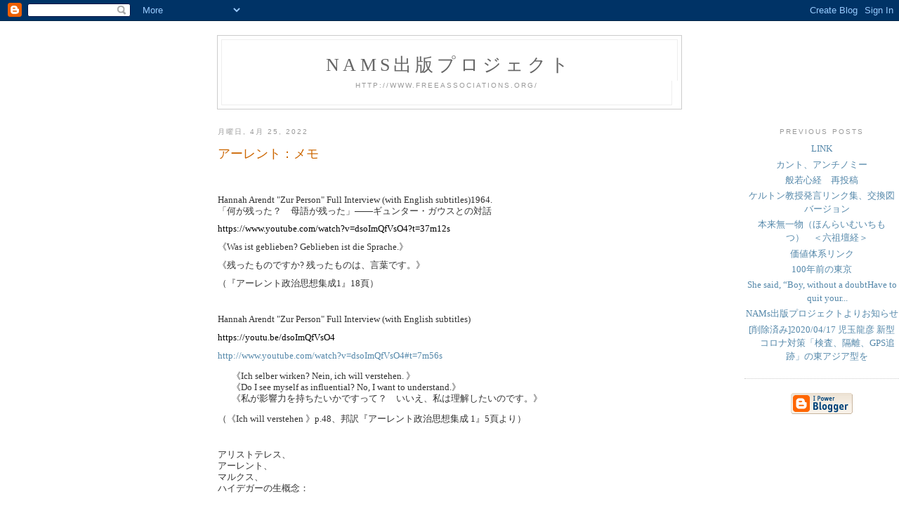

--- FILE ---
content_type: text/html; charset=UTF-8
request_url: https://nam-students.blogspot.com/2022/04/blog-post.html?m=0
body_size: 6170
content:
<!DOCTYPE html PUBLIC "-//W3C//DTD XHTML 1.0 Strict//EN" "http://www.w3.org/TR/xhtml1/DTD/xhtml1-strict.dtd">

<html xmlns="http://www.w3.org/1999/xhtml" xml:lang="en" lang="en">
<head>
  <title>NAMs出版プロジェクト: アーレント：メモ</title>

  <script type="text/javascript">(function() { (function(){function b(g){this.t={};this.tick=function(h,m,f){var n=f!=void 0?f:(new Date).getTime();this.t[h]=[n,m];if(f==void 0)try{window.console.timeStamp("CSI/"+h)}catch(q){}};this.getStartTickTime=function(){return this.t.start[0]};this.tick("start",null,g)}var a;if(window.performance)var e=(a=window.performance.timing)&&a.responseStart;var p=e>0?new b(e):new b;window.jstiming={Timer:b,load:p};if(a){var c=a.navigationStart;c>0&&e>=c&&(window.jstiming.srt=e-c)}if(a){var d=window.jstiming.load;
c>0&&e>=c&&(d.tick("_wtsrt",void 0,c),d.tick("wtsrt_","_wtsrt",e),d.tick("tbsd_","wtsrt_"))}try{a=null,window.chrome&&window.chrome.csi&&(a=Math.floor(window.chrome.csi().pageT),d&&c>0&&(d.tick("_tbnd",void 0,window.chrome.csi().startE),d.tick("tbnd_","_tbnd",c))),a==null&&window.gtbExternal&&(a=window.gtbExternal.pageT()),a==null&&window.external&&(a=window.external.pageT,d&&c>0&&(d.tick("_tbnd",void 0,window.external.startE),d.tick("tbnd_","_tbnd",c))),a&&(window.jstiming.pt=a)}catch(g){}})();window.tickAboveFold=function(b){var a=0;if(b.offsetParent){do a+=b.offsetTop;while(b=b.offsetParent)}b=a;b<=750&&window.jstiming.load.tick("aft")};var k=!1;function l(){k||(k=!0,window.jstiming.load.tick("firstScrollTime"))}window.addEventListener?window.addEventListener("scroll",l,!1):window.attachEvent("onscroll",l);
 })();</script><meta http-equiv="Content-Type" content="text/html; charset=UTF-8" />
<meta name="generator" content="Blogger" />
<link rel="icon" type="image/vnd.microsoft.icon" href="https://www.blogger.com/favicon.ico"/>
<link rel="alternate" type="application/atom+xml" title="NAMs出版プロジェクト - Atom" href="https://nam-students.blogspot.com/feeds/posts/default" />
<link rel="alternate" type="application/rss+xml" title="NAMs出版プロジェクト - RSS" href="https://nam-students.blogspot.com/feeds/posts/default?alt=rss" />
<link rel="service.post" type="application/atom+xml" title="NAMs出版プロジェクト - Atom" href="https://www.blogger.com/feeds/28938242/posts/default" />
<link rel="alternate" type="application/atom+xml" title="NAMs出版プロジェクト - Atom" href="https://nam-students.blogspot.com/feeds/1931380551262585889/comments/default" />
<link rel="stylesheet" type="text/css" href="https://www.blogger.com/static/v1/v-css/1601750677-blog_controls.css"/>
<link rel="stylesheet" type="text/css" href="https://www.blogger.com/dyn-css/authorization.css?targetBlogID=28938242&zx=e532d1a9-b0ff-406b-b076-1d16ebd5ee18"/>


  <style type="text/css">
/*
-----------------------------------------------
Blogger Template Style
Name:     Minima
Designer: Douglas Bowman
URL:      www.stopdesign.com
Date:     26 Feb 2004
----------------------------------------------- */


body {
  background:#fff;
  margin:0;
  padding:40px 20px;
  font:x-small Georgia,Serif;
  text-align:center;
  color:#333;
  font-size/* */:/**/small;
  font-size: /**/small;
  }
a:link {
  color:#58a;
  text-decoration:none;
  }
a:visited {
  color:#969;
  text-decoration:none;
  }
a:hover {
  color:#c60;
  text-decoration:underline;
  }
a img {
  border-width:0;
  }


/* Header
----------------------------------------------- */
@media all {
  #header {
    width:660px;
    margin:0 auto 10px;
    border:1px solid #ccc;
    }
  }
@media handheld {
  #header {
    width:90%;
    }
  }
#blog-title {
  margin:5px 5px 0;
  padding:20px 20px .25em;
  border:1px solid #eee;
  border-width:1px 1px 0;
  font-size:200%;
  line-height:1.2em;
  font-weight:normal;
  color:#666;
  text-transform:uppercase;
  letter-spacing:.2em;
  }
#blog-title a {
  color:#666;
  text-decoration:none;
  }
#blog-title a:hover {
  color:#c60;
  }
#description {
  margin:0 5px 5px;
  padding:0 20px 20px;
  border:1px solid #eee;
  border-width:0 1px 1px;
  max-width:600px;
  font:78%/1.4em "Trebuchet MS",Trebuchet,Arial,Verdana,Sans-serif;
  text-transform:uppercase;
  letter-spacing:.2em;
  color:#999;
  }


/* Content
----------------------------------------------- */
@media all {
  #content {
    width:660px;
    margin:0 auto;
    padding:0;
    text-align:left;
    }
  #main {
    width:680px;
    float:left;
    }
  #sidebar {
    width:220px;
    float:right;
    }
  }
@media handheld {
  #content {
    width:90%;
    }
  #main {
    width:100%;
    float:none;
    }
  #sidebar {
    width:100%;
    float:none;
    }
  }

/* Headings
----------------------------------------------- */
h2 {
  margin:1.5em 0 .75em;
  font:78%/1.4em "Trebuchet MS",Trebuchet,Arial,Verdana,Sans-serif;
  text-transform:uppercase;
  letter-spacing:.2em;
  color:#999;
  }


/* Posts
----------------------------------------------- */
@media all {
  .date-header {
    margin:1.5em 0 .5em;
    }
  .post {
    margin:.5em 0 1.5em;
    border-bottom:1px dotted #ccc;
    padding-bottom:1.5em;
    }
  }
@media handheld {
  .date-header {
    padding:0 1.5em 0 1.5em;
    }
  .post {
    padding:0 1.5em 0 1.5em;
    }
  }
.post-title {
  margin:.25em 0 0;
  padding:0 0 4px;
  font-size:140%;
  font-weight:normal;
  line-height:2em;
  color:#c60;
  }
.post-title a, .post-title a:visited, .post-title strong {
  display:block;
  text-decoration:none;
  color:#c60;
  font-weight:normal;
  }
.post-title strong, .post-title a:hover {
  color:#333;
  }
.post div {
  margin:0 0 .75em;
  line-height:1.3em;
  }
p.post-footer {
  margin:-.25em 0 0;
  color:#ccc;
  }
.post-footer em, .comment-link {
  font:78%/1.4em "Trebuchet MS",Trebuchet,Arial,Verdana,Sans-serif;
  text-transform:uppercase;
  letter-spacing:.1em;
  }
.post-footer em {
  font-style:normal;
  color:#999;
  margin-right:.6em;
  }
.comment-link {
  margin-left:.6em;
  }
.post img {
  padding:4px;
  border:1px solid #ddd;
  }
.post blockquote {
  margin:1em 20px;
  }
.post blockquote p {
  margin:.75em 0;
  }


/* Comments
----------------------------------------------- */
#comments h4 {
  margin:1em 0;
  font:bold 78%/1.6em "Trebuchet MS",Trebuchet,Arial,Verdana,Sans-serif;
  text-transform:uppercase;
  letter-spacing:.2em;
  color:#999;
  }
#comments h4 strong {
  font-size:130%;
  }
#comments-block {
  margin:1em 0 1.5em;
  line-height:1.2em;
  }
#comments-block dt {
  margin:.5em 0;
  }
#comments-block dd {
  margin:.25em 0 0;
  }
#comments-block dd.comment-timestamp {
  margin:-.25em 0 2em;
  font:78%/1.4em "Trebuchet MS",Trebuchet,Arial,Verdana,Sans-serif;
  text-transform:uppercase;
  letter-spacing:.1em;
  }
#comments-block dd p {
  margin:0 0 .75em;
  }
.deleted-comment {
  font-style:italic;
  color:gray;
  }


/* Sidebar Content
----------------------------------------------- */
#sidebar ul {
  margin:0 0 1.5em;
  padding:0 0 1.5em;
  border-bottom:1px dotted #ccc;
  list-style:none;
  }
#sidebar li {
  margin:0;
  padding:0 0 .25em 15px;
  text-indent:-15px;
  line-height:1.5em;
  }
#sidebar p {
  color:#666;
  line-height:1.5em;
  }


/* Profile
----------------------------------------------- */
#profile-container {
  margin:0 0 1.5em;
  border-bottom:1px dotted #ccc;
  padding-bottom:1.5em;
  }
.profile-datablock {
  margin:.5em 0 .5em;
  }
.profile-img {
  display:inline;
  }
.profile-img img {
  float:left;
  padding:4px;
  border:1px solid #ddd;
  margin:0 8px 3px 0;
  }
.profile-data {
  margin:0;
  font:bold 78%/1.6em "Trebuchet MS",Trebuchet,Arial,Verdana,Sans-serif;
  text-transform:uppercase;
  letter-spacing:.1em;
  }
.profile-data strong {
  display:none;
  }
.profile-textblock {
  margin:0 0 .5em;
  }
.profile-link {
  margin:0;
  font:78%/1.4em "Trebuchet MS",Trebuchet,Arial,Verdana,Sans-serif;
  text-transform:uppercase;
  letter-spacing:.1em;
  }


/* Footer
----------------------------------------------- */
#footer {
  width:660px;
  clear:both;
  margin:0 auto;
  }
#footer hr {
  display:none;
  }
#footer p {
  margin:0;
  padding-top:15px;
  font:78%/1.6em "Trebuchet MS",Trebuchet,Verdana,Sans-serif;
  text-transform:uppercase;
  letter-spacing:.1em;
  }
  </style>

<meta name='google-adsense-platform-account' content='ca-host-pub-1556223355139109'/>
<meta name='google-adsense-platform-domain' content='blogspot.com'/>
<!-- --><style type="text/css">@import url(//www.blogger.com/static/v1/v-css/navbar/3334278262-classic.css);
div.b-mobile {display:none;}
</style>

</head>

<body><script type="text/javascript">
    function setAttributeOnload(object, attribute, val) {
      if(window.addEventListener) {
        window.addEventListener('load',
          function(){ object[attribute] = val; }, false);
      } else {
        window.attachEvent('onload', function(){ object[attribute] = val; });
      }
    }
  </script>
<div id="navbar-iframe-container"></div>
<script type="text/javascript" src="https://apis.google.com/js/platform.js"></script>
<script type="text/javascript">
      gapi.load("gapi.iframes:gapi.iframes.style.bubble", function() {
        if (gapi.iframes && gapi.iframes.getContext) {
          gapi.iframes.getContext().openChild({
              url: 'https://www.blogger.com/navbar/28938242?origin\x3dhttps://nam-students.blogspot.com',
              where: document.getElementById("navbar-iframe-container"),
              id: "navbar-iframe"
          });
        }
      });
    </script>

<div id="header">

  <h1 id="blog-title">
    <a href="http://nam-students.blogspot.com/?m=0">
	NAMs出版プロジェクト
	</a>
  </h1>
  <p id="description">http://www.freeassociations.org/</p>

</div>




<!-- Begin #content -->



<div id="content">


<!-- Begin #main -->
<div id="main"><div id="main2">













</div>











    
  <h2 class="date-header">月曜日, 4月 25, 2022</h2>
  

  
     
  <!-- Begin .post -->
  <div class="post"><a name="1931380551262585889"></a>
         
    <h3 class="post-title">
	 
	 アーレント：メモ
	 
    </h3>
    

	         <div class="post-body">


<data:post.body/>


<b:if cond='data:post.hasJumpLink'>
<div class='jump-link'>
<a expr:href='data:post.url + ""'><data:post.jumpText/></a>
</div>
</b:if >
</body>


	<div>
      <div style="clear:both;"></div><div><br></div><div><p style="margin: 0px 0px 0.75em;"><span style="-webkit-text-size-adjust: auto; background-color: rgba(255, 255, 255, 0);">Hannah Arendt "Zur Person" Full Interview (with English subtitles)1964.<br>「何が残った？　母語が残った」――ギュンター・ガウスとの対話</span></p><p style="margin: 0px 0px 0.75em;"><a href="https://www.youtube.com/watch?v=dsoImQfVsO4?t=37m12s" style="-webkit-text-size-adjust: auto; background-color: rgba(255, 255, 255, 0);"><font color="#000000">https://www.youtube.com/watch?v=dsoImQfVsO4?t=37m12s</font></a></p><p style="margin: 0px 0px 0.75em;"><span style="-webkit-text-size-adjust: auto; background-color: rgba(255, 255, 255, 0);">《Was ist geblieben? Geblieben ist die Sprache.》</span></p><p style="margin: 0px 0px 0.75em;"><span style="-webkit-text-size-adjust: auto; background-color: rgba(255, 255, 255, 0);">《残ったものですか? 残ったものは、言葉です。》</span></p><p style="margin: 0px 0px 0.75em;"><span style="-webkit-text-size-adjust: auto; background-color: rgba(255, 255, 255, 0);">（『アーレント政治思想集成1』18頁）</span></p><p style="margin: 0px 0px 0.75em;"><span style="-webkit-text-size-adjust: auto; background-color: rgba(255, 255, 255, 0);"><br></span></p><div><span style="-webkit-text-size-adjust: auto; background-color: rgba(255, 255, 255, 0);">Hannah Arendt "Zur Person" Full Interview (with English subtitles)</span></div><div><a href="https://youtu.be/dsoImQfVsO4" style="-webkit-text-size-adjust: auto; background-color: rgba(255, 255, 255, 0);"><font color="#000000">https://youtu.be/dsoImQfVsO4</font></a></div><p style="margin: 0px 0px 0.75em;"><font color="#000000"><span style="-webkit-text-size-adjust: auto; background-color: rgba(255, 255, 255, 0);"><a href="https://www.youtube.com/watch?v=dsoImQfVsO4#t=7m56s" style="text-decoration: none;">http://www.youtube.com/watch?v=dsoImQfVsO4#t=7m56s</a>　<br></span></font></p><blockquote class="tr_bq" style="margin: 1em 20px;"><span style="-webkit-text-size-adjust: auto; background-color: rgba(255, 255, 255, 0);">《Ich selber wirken? Nein, ich will verstehen.&nbsp;》<br>《Do I see myself as influential? No, I want to understand.》<br>《私が影響力を持ちたいかですって？　いいえ、私は理解したいのです。》<br></span></blockquote><p style="margin: 0px 0px 0.75em;"><span style="-webkit-text-size-adjust: auto; background-color: rgba(255, 255, 255, 0);">（《Ich will verstehen 》p.48、邦訳『アーレント政治思想集成 1』5頁より）</span></p><p style="margin: 0px 0px 0.75em;"><span style="-webkit-text-size-adjust: auto; background-color: rgba(255, 255, 255, 0);"><br></span></p><p style="margin: 0px 0px 0.75em;"><span style="-webkit-text-size-adjust: auto; background-color: rgba(255, 255, 255, 0);">アリストテレス、<br>アーレント、<br>マルクス、<br>ハイデガーの生概念：<br><br>ポ　イ　エ　ー　シ　ス　　｜　プラクシス<br>　　　　制　　作　　　　　｜　　実　践　　　　（アリストテレス）<br>　　　　　　　　　　　　　｜<br>　労働　　　　　仕事　　　｜　　活動<br>Ｉａｂｏｒ　　ｗｏｒｋ　　｜　ａｃｔｉｏｎ<br>　　　　　　　　　　　　　｜　思想・政治　　　（アーレント）<br>　　　　　　　　　　　　　｜<br>　　　下部構造　　　　　　｜　上部構造　　　　（マルクス）<br>　　　　　　　　　　　　　｜<br>　　非　本　来　的　　　　｜　　本来的　　　　（ハイデガー）<br><br>古代ギリシャでは、<br>オイコス　　　ポリス<br>経済　　　　　政治<br><br><br>ハイデガーは詩作というポイエーシスにプラクシスの徹底を見た</span></p><p style="margin: 0px 0px 0.75em;"><span style="-webkit-text-size-adjust: auto; background-color: rgba(255, 255, 255, 0);">アーレントはトクヴィルの後継者だがカントの解釈者でもある</span></p><p style="margin: 0px 0px 0.75em;"><span style="-webkit-text-size-adjust: auto; background-color: rgba(255, 255, 255, 0);">参考：</span></p><p style="margin: 0px 0px 0.75em;"><span style="-webkit-text-size-adjust: auto; background-color: rgba(255, 255, 255, 0);">Business Media 誠：ガンダムは作品ではなく“コンセプト”――富野由悠季氏、アニメを語る（後編） (4/4)<br>http://bizmakoto.jp/makoto/articles/0907/08/news035_4.html</span></p></div><div><span style="-webkit-text-size-adjust: auto; background-color: rgba(255, 255, 255, 0);"><br></span></div><div style="clear:both; padding-bottom:0.25em"></div>
    </div>
    </div>
    
    <p class="post-footer">
      <em>posted by yoji at <a href="http://nam-students.blogspot.com/2022/04/blog-post.html?m=0" title="permanent link">6:46 午後</a></em>
        <span class="item-action"><a href="https://www.blogger.com/email-post/28938242/1931380551262585889" title="メール投稿"><img class="icon-action" alt="" src="https://resources.blogblog.com/img/icon18_email.gif" height="13" width="18"/></a></span><span class="item-control blog-admin pid-1231272224"><a style="border:none;" href="https://www.blogger.com/post-edit.g?blogID=28938242&postID=1931380551262585889&from=pencil" title="投稿を編集"><img class="icon-action" alt="" src="https://resources.blogblog.com/img/icon18_edit_allbkg.gif" height="18" width="18"></a></span>
    </p>
  
  </div>
  <!-- End .post -->
  
  
  
  <!-- Begin #comments -->
 
  <div id="comments">

	<a name="comments"></a>
        <h4>1 Comments:</h4>
        <dl id="comments-block">
      
      <dt class="comment-poster" id="c605486842960032656"><a name="c605486842960032656"></a>
        <span style="line-height:16px" class="comment-icon blogger-comment-icon"><img src="https://resources.blogblog.com/img/b16-rounded.gif" alt="Blogger" style="display:inline;" /></span>&nbsp;<a href="https://www.blogger.com/profile/17235606912591583135" rel="nofollow">Unknown</a> said...
      </dt>
      <dd class="comment-body">

        <p>hi,i´m from mexico, i´m currently studying kojin karatani and i´m amazed that his proyect its still active... wolud be nice to exchange information <br /></p>
      </dd>
      <dd class="comment-timestamp"><a href="#605486842960032656" title="comment permalink">11:34 午前</a>
	  <span class="item-control blog-admin pid-782094377"><a style="border:none;" href="https://www.blogger.com/comment/delete/28938242/605486842960032656" title="コメントの削除" ><span class="delete-comment-icon">&nbsp;</span></a></span>
	  </dd>
      
    </dl>
		<p class="comment-timestamp">

    <a class="comment-link" href="https://www.blogger.com/comment/fullpage/post/28938242/1931380551262585889">コメントを投稿</a>
    </p>
    	    
    


		<p class="comment-timestamp">
	<a href="http://nam-students.blogspot.com/?m=0">&lt;&lt; Home</a>
    </p>
    </div>



  <!-- End #comments -->


</div></div>
<!-- End #main -->







<!-- Begin #sidebar -->
<div id="sidebar"><div id="sidebar2">
  
  
  <!-- Begin #profile-container -->

   
   
  <!-- End #profile -->
    
        

  
  <h2 class="sidebar-title">Previous Posts</h2>
    <ul id="recently">
    
        <li><a href="http://nam-students.blogspot.com/2021/08/index.html?m=0">LINK</a></li>
     
        <li><a href="http://nam-students.blogspot.com/2021/08/blog-post.html?m=0">&#12459;&#12531;&#12488;&#12289;&#12450;&#12531;&#12481;&#12494;&#12511;&#12540;</a></li>
     
        <li><a href="http://nam-students.blogspot.com/2012/08/abcd-d-c-b-a-d-d-c-b-httpwww.html?m=0">&#33324;&#33509;&#24515;&#32076;&#12288;&#20877;&#25237;&#31295;</a></li>
     
        <li><a href="http://nam-students.blogspot.com/2021/01/blog-post.html?m=0">&#12465;&#12523;&#12488;&#12531;&#25945;&#25480;&#30330;&#35328;&#12522;&#12531;&#12463;&#38598;&#12289;&#20132;&#25563;&#22259;&#12496;&#12540;&#12472;&#12519;&#12531;</a></li>
     
        <li><a href="http://nam-students.blogspot.com/2020/07/blog-post_13.html?m=0">&#26412;&#26469;&#28961;&#19968;&#29289;&#65288;&#12411;&#12435;&#12425;&#12356;&#12416;&#12356;&#12385;&#12418;&#12388;&#65289;&#12288;&#65308;&#20845;&#31062;&#22727;&#32076;&#65310;</a></li>
     
        <li><a href="http://nam-students.blogspot.com/2020/07/blog-post.html?m=0">&#20385;&#20516;&#20307;&#31995;&#12522;&#12531;&#12463;</a></li>
     
        <li><a href="http://nam-students.blogspot.com/2020/07/100.html?m=0">100&#24180;&#21069;&#12398;&#26481;&#20140;</a></li>
     
        <li><a href="http://nam-students.blogspot.com/2020/04/she-said-boy-without-doubt-have-to-quit.html?m=0">

She said, &ldquo;Boy, without a doubtHave to quit your...</a></li>
     
        <li><a href="http://nam-students.blogspot.com/2020/04/nams.html?m=0">NAMs&#20986;&#29256;&#12503;&#12525;&#12472;&#12455;&#12463;&#12488;&#12424;&#12426;&#12362;&#30693;&#12425;&#12379;</a></li>
     
        <li><a href="http://nam-students.blogspot.com/2020/04/20200417-gps.html?m=0">[&#21066;&#38500;&#28168;&#12415;]2020/04/17 &#20816;&#29577;&#40845;&#24422; &#26032;&#22411;&#12467;&#12525;&#12490;&#23550;&#31574;&#12300;&#26908;&#26619;&#12289;&#38548;&#38626;&#12289;GPS&#36861;&#36321;&#12301;&#12398;&#26481;&#12450;&#12472;&#12450;&#22411;&#12434;</a></li>
     
  </ul>
    

      <p id="powered-by"><a href="//www.blogger.com"><img src="https://lh3.googleusercontent.com/blogger_img_proxy/AEn0k_vhkzkuO12OIWxADR124QqkJ2a2b6lqCkx_SDN3VHdZJFOuGgTA1ApdplGz7tI3DvvG_jGvr4-GNNTTgD-HQfbW2M2fxCu7SfjNnRgg26i7=s0-d" alt="Powered by Blogger"></a></p>
  
  <!--
  <p>This is a paragraph of text that could go in the sidebar.</p>
  -->
  


</div></div>
<!-- End #sidebar -->


</div>
<!-- End #content -->



<!-- Begin #footer -->
<div id="footer"><hr />
  <p><!--This is an optional footer. If you want text here, place it inside these tags, and remove this comment. -->&nbsp;</p>

</div>
<!-- End #footer -->



</body>
</html>